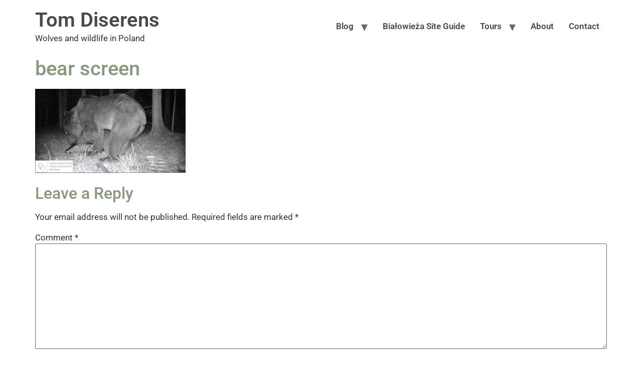

--- FILE ---
content_type: text/html; charset=UTF-8
request_url: https://www.tomdiserens.com/the-first-bear/bear-screen/
body_size: 12635
content:
<!doctype html>
<html lang="en-GB">
<head>
	<meta charset="UTF-8">
	<meta name="viewport" content="width=device-width, initial-scale=1">
	<link rel="profile" href="https://gmpg.org/xfn/11">
	<meta name='robots' content='index, follow, max-image-preview:large, max-snippet:-1, max-video-preview:-1' />
<script>window._wca = window._wca || [];</script>

	<!-- This site is optimized with the Yoast SEO plugin v26.6 - https://yoast.com/wordpress/plugins/seo/ -->
	<title>bear screen &#8211; Tom Diserens</title>
	<link rel="canonical" href="https://www.tomdiserens.com/the-first-bear/bear-screen/" />
	<meta property="og:locale" content="en_GB" />
	<meta property="og:type" content="article" />
	<meta property="og:title" content="bear screen &#8211; Tom Diserens" />
	<meta property="og:url" content="https://www.tomdiserens.com/the-first-bear/bear-screen/" />
	<meta property="og:site_name" content="Tom Diserens" />
	<meta property="article:publisher" content="http://www.facebook.com/tomdiserens" />
	<meta property="og:image" content="https://www.tomdiserens.com/the-first-bear/bear-screen" />
	<meta property="og:image:width" content="1024" />
	<meta property="og:image:height" content="575" />
	<meta property="og:image:type" content="image/png" />
	<meta name="twitter:card" content="summary_large_image" />
	<script type="application/ld+json" class="yoast-schema-graph">{"@context":"https://schema.org","@graph":[{"@type":"WebPage","@id":"https://www.tomdiserens.com/the-first-bear/bear-screen/","url":"https://www.tomdiserens.com/the-first-bear/bear-screen/","name":"bear screen &#8211; Tom Diserens","isPartOf":{"@id":"https://www.tomdiserens.com/#website"},"primaryImageOfPage":{"@id":"https://www.tomdiserens.com/the-first-bear/bear-screen/#primaryimage"},"image":{"@id":"https://www.tomdiserens.com/the-first-bear/bear-screen/#primaryimage"},"thumbnailUrl":"https://i0.wp.com/www.tomdiserens.com/wp-content/uploads/2019/06/bear-screen-e1561312477900.png?fit=2160%2C1213&ssl=1","datePublished":"2019-06-23T17:53:22+00:00","breadcrumb":{"@id":"https://www.tomdiserens.com/the-first-bear/bear-screen/#breadcrumb"},"inLanguage":"en-GB","potentialAction":[{"@type":"ReadAction","target":["https://www.tomdiserens.com/the-first-bear/bear-screen/"]}]},{"@type":"ImageObject","inLanguage":"en-GB","@id":"https://www.tomdiserens.com/the-first-bear/bear-screen/#primaryimage","url":"https://i0.wp.com/www.tomdiserens.com/wp-content/uploads/2019/06/bear-screen-e1561312477900.png?fit=2160%2C1213&ssl=1","contentUrl":"https://i0.wp.com/www.tomdiserens.com/wp-content/uploads/2019/06/bear-screen-e1561312477900.png?fit=2160%2C1213&ssl=1"},{"@type":"BreadcrumbList","@id":"https://www.tomdiserens.com/the-first-bear/bear-screen/#breadcrumb","itemListElement":[{"@type":"ListItem","position":1,"name":"Home","item":"https://www.tomdiserens.com/"},{"@type":"ListItem","position":2,"name":"We recorded a bear in Białowieża Forest!","item":"https://www.tomdiserens.com/the-first-bear/"},{"@type":"ListItem","position":3,"name":"bear screen"}]},{"@type":"WebSite","@id":"https://www.tomdiserens.com/#website","url":"https://www.tomdiserens.com/","name":"Tom Diserens","description":"Wolves and wildlife in Poland","potentialAction":[{"@type":"SearchAction","target":{"@type":"EntryPoint","urlTemplate":"https://www.tomdiserens.com/?s={search_term_string}"},"query-input":{"@type":"PropertyValueSpecification","valueRequired":true,"valueName":"search_term_string"}}],"inLanguage":"en-GB"}]}</script>
	<!-- / Yoast SEO plugin. -->


<link rel='dns-prefetch' href='//stats.wp.com' />
<link rel='dns-prefetch' href='//secure.gravatar.com' />
<link rel='dns-prefetch' href='//v0.wordpress.com' />
<link rel='dns-prefetch' href='//widgets.wp.com' />
<link rel='dns-prefetch' href='//s0.wp.com' />
<link rel='dns-prefetch' href='//0.gravatar.com' />
<link rel='dns-prefetch' href='//1.gravatar.com' />
<link rel='dns-prefetch' href='//2.gravatar.com' />
<link rel='preconnect' href='//i0.wp.com' />
<link rel="alternate" type="application/rss+xml" title="Tom Diserens &raquo; Feed" href="https://www.tomdiserens.com/feed/" />
<link rel="alternate" type="application/rss+xml" title="Tom Diserens &raquo; Comments Feed" href="https://www.tomdiserens.com/comments/feed/" />
<link rel="alternate" type="application/rss+xml" title="Tom Diserens &raquo; bear screen Comments Feed" href="https://www.tomdiserens.com/the-first-bear/bear-screen/feed/" />
<link rel="alternate" title="oEmbed (JSON)" type="application/json+oembed" href="https://www.tomdiserens.com/wp-json/oembed/1.0/embed?url=https%3A%2F%2Fwww.tomdiserens.com%2Fthe-first-bear%2Fbear-screen%2F" />
<link rel="alternate" title="oEmbed (XML)" type="text/xml+oembed" href="https://www.tomdiserens.com/wp-json/oembed/1.0/embed?url=https%3A%2F%2Fwww.tomdiserens.com%2Fthe-first-bear%2Fbear-screen%2F&#038;format=xml" />
<style id='wp-img-auto-sizes-contain-inline-css'>
img:is([sizes=auto i],[sizes^="auto," i]){contain-intrinsic-size:3000px 1500px}
/*# sourceURL=wp-img-auto-sizes-contain-inline-css */
</style>
<link rel='stylesheet' id='sbi_styles-css' href='https://www.tomdiserens.com/wp-content/plugins/instagram-feed/css/sbi-styles.min.css?ver=6.10.0' media='all' />
<style id='wp-emoji-styles-inline-css'>

	img.wp-smiley, img.emoji {
		display: inline !important;
		border: none !important;
		box-shadow: none !important;
		height: 1em !important;
		width: 1em !important;
		margin: 0 0.07em !important;
		vertical-align: -0.1em !important;
		background: none !important;
		padding: 0 !important;
	}
/*# sourceURL=wp-emoji-styles-inline-css */
</style>
<link rel='stylesheet' id='wp-block-library-css' href='https://www.tomdiserens.com/wp-includes/css/dist/block-library/style.min.css?ver=6.9' media='all' />
<link rel='stylesheet' id='mediaelement-css' href='https://www.tomdiserens.com/wp-includes/js/mediaelement/mediaelementplayer-legacy.min.css?ver=4.2.17' media='all' />
<link rel='stylesheet' id='wp-mediaelement-css' href='https://www.tomdiserens.com/wp-includes/js/mediaelement/wp-mediaelement.min.css?ver=6.9' media='all' />
<style id='jetpack-sharing-buttons-style-inline-css'>
.jetpack-sharing-buttons__services-list{display:flex;flex-direction:row;flex-wrap:wrap;gap:0;list-style-type:none;margin:5px;padding:0}.jetpack-sharing-buttons__services-list.has-small-icon-size{font-size:12px}.jetpack-sharing-buttons__services-list.has-normal-icon-size{font-size:16px}.jetpack-sharing-buttons__services-list.has-large-icon-size{font-size:24px}.jetpack-sharing-buttons__services-list.has-huge-icon-size{font-size:36px}@media print{.jetpack-sharing-buttons__services-list{display:none!important}}.editor-styles-wrapper .wp-block-jetpack-sharing-buttons{gap:0;padding-inline-start:0}ul.jetpack-sharing-buttons__services-list.has-background{padding:1.25em 2.375em}
/*# sourceURL=https://www.tomdiserens.com/wp-content/plugins/jetpack/_inc/blocks/sharing-buttons/view.css */
</style>
<style id='global-styles-inline-css'>
:root{--wp--preset--aspect-ratio--square: 1;--wp--preset--aspect-ratio--4-3: 4/3;--wp--preset--aspect-ratio--3-4: 3/4;--wp--preset--aspect-ratio--3-2: 3/2;--wp--preset--aspect-ratio--2-3: 2/3;--wp--preset--aspect-ratio--16-9: 16/9;--wp--preset--aspect-ratio--9-16: 9/16;--wp--preset--color--black: #000000;--wp--preset--color--cyan-bluish-gray: #abb8c3;--wp--preset--color--white: #ffffff;--wp--preset--color--pale-pink: #f78da7;--wp--preset--color--vivid-red: #cf2e2e;--wp--preset--color--luminous-vivid-orange: #ff6900;--wp--preset--color--luminous-vivid-amber: #fcb900;--wp--preset--color--light-green-cyan: #7bdcb5;--wp--preset--color--vivid-green-cyan: #00d084;--wp--preset--color--pale-cyan-blue: #8ed1fc;--wp--preset--color--vivid-cyan-blue: #0693e3;--wp--preset--color--vivid-purple: #9b51e0;--wp--preset--gradient--vivid-cyan-blue-to-vivid-purple: linear-gradient(135deg,rgb(6,147,227) 0%,rgb(155,81,224) 100%);--wp--preset--gradient--light-green-cyan-to-vivid-green-cyan: linear-gradient(135deg,rgb(122,220,180) 0%,rgb(0,208,130) 100%);--wp--preset--gradient--luminous-vivid-amber-to-luminous-vivid-orange: linear-gradient(135deg,rgb(252,185,0) 0%,rgb(255,105,0) 100%);--wp--preset--gradient--luminous-vivid-orange-to-vivid-red: linear-gradient(135deg,rgb(255,105,0) 0%,rgb(207,46,46) 100%);--wp--preset--gradient--very-light-gray-to-cyan-bluish-gray: linear-gradient(135deg,rgb(238,238,238) 0%,rgb(169,184,195) 100%);--wp--preset--gradient--cool-to-warm-spectrum: linear-gradient(135deg,rgb(74,234,220) 0%,rgb(151,120,209) 20%,rgb(207,42,186) 40%,rgb(238,44,130) 60%,rgb(251,105,98) 80%,rgb(254,248,76) 100%);--wp--preset--gradient--blush-light-purple: linear-gradient(135deg,rgb(255,206,236) 0%,rgb(152,150,240) 100%);--wp--preset--gradient--blush-bordeaux: linear-gradient(135deg,rgb(254,205,165) 0%,rgb(254,45,45) 50%,rgb(107,0,62) 100%);--wp--preset--gradient--luminous-dusk: linear-gradient(135deg,rgb(255,203,112) 0%,rgb(199,81,192) 50%,rgb(65,88,208) 100%);--wp--preset--gradient--pale-ocean: linear-gradient(135deg,rgb(255,245,203) 0%,rgb(182,227,212) 50%,rgb(51,167,181) 100%);--wp--preset--gradient--electric-grass: linear-gradient(135deg,rgb(202,248,128) 0%,rgb(113,206,126) 100%);--wp--preset--gradient--midnight: linear-gradient(135deg,rgb(2,3,129) 0%,rgb(40,116,252) 100%);--wp--preset--font-size--small: 13px;--wp--preset--font-size--medium: 20px;--wp--preset--font-size--large: 36px;--wp--preset--font-size--x-large: 42px;--wp--preset--spacing--20: 0.44rem;--wp--preset--spacing--30: 0.67rem;--wp--preset--spacing--40: 1rem;--wp--preset--spacing--50: 1.5rem;--wp--preset--spacing--60: 2.25rem;--wp--preset--spacing--70: 3.38rem;--wp--preset--spacing--80: 5.06rem;--wp--preset--shadow--natural: 6px 6px 9px rgba(0, 0, 0, 0.2);--wp--preset--shadow--deep: 12px 12px 50px rgba(0, 0, 0, 0.4);--wp--preset--shadow--sharp: 6px 6px 0px rgba(0, 0, 0, 0.2);--wp--preset--shadow--outlined: 6px 6px 0px -3px rgb(255, 255, 255), 6px 6px rgb(0, 0, 0);--wp--preset--shadow--crisp: 6px 6px 0px rgb(0, 0, 0);}:root { --wp--style--global--content-size: 800px;--wp--style--global--wide-size: 1200px; }:where(body) { margin: 0; }.wp-site-blocks > .alignleft { float: left; margin-right: 2em; }.wp-site-blocks > .alignright { float: right; margin-left: 2em; }.wp-site-blocks > .aligncenter { justify-content: center; margin-left: auto; margin-right: auto; }:where(.wp-site-blocks) > * { margin-block-start: 24px; margin-block-end: 0; }:where(.wp-site-blocks) > :first-child { margin-block-start: 0; }:where(.wp-site-blocks) > :last-child { margin-block-end: 0; }:root { --wp--style--block-gap: 24px; }:root :where(.is-layout-flow) > :first-child{margin-block-start: 0;}:root :where(.is-layout-flow) > :last-child{margin-block-end: 0;}:root :where(.is-layout-flow) > *{margin-block-start: 24px;margin-block-end: 0;}:root :where(.is-layout-constrained) > :first-child{margin-block-start: 0;}:root :where(.is-layout-constrained) > :last-child{margin-block-end: 0;}:root :where(.is-layout-constrained) > *{margin-block-start: 24px;margin-block-end: 0;}:root :where(.is-layout-flex){gap: 24px;}:root :where(.is-layout-grid){gap: 24px;}.is-layout-flow > .alignleft{float: left;margin-inline-start: 0;margin-inline-end: 2em;}.is-layout-flow > .alignright{float: right;margin-inline-start: 2em;margin-inline-end: 0;}.is-layout-flow > .aligncenter{margin-left: auto !important;margin-right: auto !important;}.is-layout-constrained > .alignleft{float: left;margin-inline-start: 0;margin-inline-end: 2em;}.is-layout-constrained > .alignright{float: right;margin-inline-start: 2em;margin-inline-end: 0;}.is-layout-constrained > .aligncenter{margin-left: auto !important;margin-right: auto !important;}.is-layout-constrained > :where(:not(.alignleft):not(.alignright):not(.alignfull)){max-width: var(--wp--style--global--content-size);margin-left: auto !important;margin-right: auto !important;}.is-layout-constrained > .alignwide{max-width: var(--wp--style--global--wide-size);}body .is-layout-flex{display: flex;}.is-layout-flex{flex-wrap: wrap;align-items: center;}.is-layout-flex > :is(*, div){margin: 0;}body .is-layout-grid{display: grid;}.is-layout-grid > :is(*, div){margin: 0;}body{padding-top: 0px;padding-right: 0px;padding-bottom: 0px;padding-left: 0px;}a:where(:not(.wp-element-button)){text-decoration: underline;}:root :where(.wp-element-button, .wp-block-button__link){background-color: #32373c;border-width: 0;color: #fff;font-family: inherit;font-size: inherit;font-style: inherit;font-weight: inherit;letter-spacing: inherit;line-height: inherit;padding-top: calc(0.667em + 2px);padding-right: calc(1.333em + 2px);padding-bottom: calc(0.667em + 2px);padding-left: calc(1.333em + 2px);text-decoration: none;text-transform: inherit;}.has-black-color{color: var(--wp--preset--color--black) !important;}.has-cyan-bluish-gray-color{color: var(--wp--preset--color--cyan-bluish-gray) !important;}.has-white-color{color: var(--wp--preset--color--white) !important;}.has-pale-pink-color{color: var(--wp--preset--color--pale-pink) !important;}.has-vivid-red-color{color: var(--wp--preset--color--vivid-red) !important;}.has-luminous-vivid-orange-color{color: var(--wp--preset--color--luminous-vivid-orange) !important;}.has-luminous-vivid-amber-color{color: var(--wp--preset--color--luminous-vivid-amber) !important;}.has-light-green-cyan-color{color: var(--wp--preset--color--light-green-cyan) !important;}.has-vivid-green-cyan-color{color: var(--wp--preset--color--vivid-green-cyan) !important;}.has-pale-cyan-blue-color{color: var(--wp--preset--color--pale-cyan-blue) !important;}.has-vivid-cyan-blue-color{color: var(--wp--preset--color--vivid-cyan-blue) !important;}.has-vivid-purple-color{color: var(--wp--preset--color--vivid-purple) !important;}.has-black-background-color{background-color: var(--wp--preset--color--black) !important;}.has-cyan-bluish-gray-background-color{background-color: var(--wp--preset--color--cyan-bluish-gray) !important;}.has-white-background-color{background-color: var(--wp--preset--color--white) !important;}.has-pale-pink-background-color{background-color: var(--wp--preset--color--pale-pink) !important;}.has-vivid-red-background-color{background-color: var(--wp--preset--color--vivid-red) !important;}.has-luminous-vivid-orange-background-color{background-color: var(--wp--preset--color--luminous-vivid-orange) !important;}.has-luminous-vivid-amber-background-color{background-color: var(--wp--preset--color--luminous-vivid-amber) !important;}.has-light-green-cyan-background-color{background-color: var(--wp--preset--color--light-green-cyan) !important;}.has-vivid-green-cyan-background-color{background-color: var(--wp--preset--color--vivid-green-cyan) !important;}.has-pale-cyan-blue-background-color{background-color: var(--wp--preset--color--pale-cyan-blue) !important;}.has-vivid-cyan-blue-background-color{background-color: var(--wp--preset--color--vivid-cyan-blue) !important;}.has-vivid-purple-background-color{background-color: var(--wp--preset--color--vivid-purple) !important;}.has-black-border-color{border-color: var(--wp--preset--color--black) !important;}.has-cyan-bluish-gray-border-color{border-color: var(--wp--preset--color--cyan-bluish-gray) !important;}.has-white-border-color{border-color: var(--wp--preset--color--white) !important;}.has-pale-pink-border-color{border-color: var(--wp--preset--color--pale-pink) !important;}.has-vivid-red-border-color{border-color: var(--wp--preset--color--vivid-red) !important;}.has-luminous-vivid-orange-border-color{border-color: var(--wp--preset--color--luminous-vivid-orange) !important;}.has-luminous-vivid-amber-border-color{border-color: var(--wp--preset--color--luminous-vivid-amber) !important;}.has-light-green-cyan-border-color{border-color: var(--wp--preset--color--light-green-cyan) !important;}.has-vivid-green-cyan-border-color{border-color: var(--wp--preset--color--vivid-green-cyan) !important;}.has-pale-cyan-blue-border-color{border-color: var(--wp--preset--color--pale-cyan-blue) !important;}.has-vivid-cyan-blue-border-color{border-color: var(--wp--preset--color--vivid-cyan-blue) !important;}.has-vivid-purple-border-color{border-color: var(--wp--preset--color--vivid-purple) !important;}.has-vivid-cyan-blue-to-vivid-purple-gradient-background{background: var(--wp--preset--gradient--vivid-cyan-blue-to-vivid-purple) !important;}.has-light-green-cyan-to-vivid-green-cyan-gradient-background{background: var(--wp--preset--gradient--light-green-cyan-to-vivid-green-cyan) !important;}.has-luminous-vivid-amber-to-luminous-vivid-orange-gradient-background{background: var(--wp--preset--gradient--luminous-vivid-amber-to-luminous-vivid-orange) !important;}.has-luminous-vivid-orange-to-vivid-red-gradient-background{background: var(--wp--preset--gradient--luminous-vivid-orange-to-vivid-red) !important;}.has-very-light-gray-to-cyan-bluish-gray-gradient-background{background: var(--wp--preset--gradient--very-light-gray-to-cyan-bluish-gray) !important;}.has-cool-to-warm-spectrum-gradient-background{background: var(--wp--preset--gradient--cool-to-warm-spectrum) !important;}.has-blush-light-purple-gradient-background{background: var(--wp--preset--gradient--blush-light-purple) !important;}.has-blush-bordeaux-gradient-background{background: var(--wp--preset--gradient--blush-bordeaux) !important;}.has-luminous-dusk-gradient-background{background: var(--wp--preset--gradient--luminous-dusk) !important;}.has-pale-ocean-gradient-background{background: var(--wp--preset--gradient--pale-ocean) !important;}.has-electric-grass-gradient-background{background: var(--wp--preset--gradient--electric-grass) !important;}.has-midnight-gradient-background{background: var(--wp--preset--gradient--midnight) !important;}.has-small-font-size{font-size: var(--wp--preset--font-size--small) !important;}.has-medium-font-size{font-size: var(--wp--preset--font-size--medium) !important;}.has-large-font-size{font-size: var(--wp--preset--font-size--large) !important;}.has-x-large-font-size{font-size: var(--wp--preset--font-size--x-large) !important;}
:root :where(.wp-block-pullquote){font-size: 1.5em;line-height: 1.6;}
/*# sourceURL=global-styles-inline-css */
</style>
<link rel='stylesheet' id='contact-form-7-css' href='https://www.tomdiserens.com/wp-content/plugins/contact-form-7/includes/css/styles.css?ver=6.1.4' media='all' />
<link rel='stylesheet' id='dashicons-css' href='https://www.tomdiserens.com/wp-includes/css/dashicons.min.css?ver=6.9' media='all' />
<link rel='stylesheet' id='woocommerce-layout-css' href='https://www.tomdiserens.com/wp-content/plugins/woocommerce/assets/css/woocommerce-layout.css?ver=10.4.3' media='all' />
<style id='woocommerce-layout-inline-css'>

	.infinite-scroll .woocommerce-pagination {
		display: none;
	}
/*# sourceURL=woocommerce-layout-inline-css */
</style>
<link rel='stylesheet' id='woocommerce-smallscreen-css' href='https://www.tomdiserens.com/wp-content/plugins/woocommerce/assets/css/woocommerce-smallscreen.css?ver=10.4.3' media='only screen and (max-width: 768px)' />
<link rel='stylesheet' id='woocommerce-general-css' href='https://www.tomdiserens.com/wp-content/plugins/woocommerce/assets/css/woocommerce.css?ver=10.4.3' media='all' />
<style id='woocommerce-inline-inline-css'>
.woocommerce form .form-row .required { visibility: visible; }
/*# sourceURL=woocommerce-inline-inline-css */
</style>
<link rel='stylesheet' id='hello-elementor-css' href='https://www.tomdiserens.com/wp-content/themes/hello-elementor/style.min.css?ver=3.3.0' media='all' />
<link rel='stylesheet' id='hello-elementor-theme-style-css' href='https://www.tomdiserens.com/wp-content/themes/hello-elementor/theme.min.css?ver=3.3.0' media='all' />
<link rel='stylesheet' id='hello-elementor-header-footer-css' href='https://www.tomdiserens.com/wp-content/themes/hello-elementor/header-footer.min.css?ver=3.3.0' media='all' />
<link rel='stylesheet' id='elementor-frontend-css' href='https://www.tomdiserens.com/wp-content/plugins/elementor/assets/css/frontend.min.css?ver=3.34.0' media='all' />
<link rel='stylesheet' id='elementor-post-1816-css' href='https://www.tomdiserens.com/wp-content/uploads/elementor/css/post-1816.css?ver=1767178525' media='all' />
<link rel='stylesheet' id='jetpack_likes-css' href='https://www.tomdiserens.com/wp-content/plugins/jetpack/modules/likes/style.css?ver=15.3.1' media='all' />
<link rel='stylesheet' id='payu-gateway-css' href='https://www.tomdiserens.com/wp-content/plugins/woo-payu-payment-gateway/assets/css/payu-gateway.css?ver=2.7.2' media='all' />
<link rel='stylesheet' id='tablepress-default-css' href='https://www.tomdiserens.com/wp-content/tablepress-combined.min.css?ver=4' media='all' />
<link rel='stylesheet' id='elementor-gf-local-roboto-css' href='https://www.tomdiserens.com/wp-content/uploads/elementor/google-fonts/css/roboto.css?ver=1742251489' media='all' />
<link rel='stylesheet' id='elementor-gf-local-robotoslab-css' href='https://www.tomdiserens.com/wp-content/uploads/elementor/google-fonts/css/robotoslab.css?ver=1742251491' media='all' />
<script src="https://www.tomdiserens.com/wp-includes/js/jquery/jquery.min.js?ver=3.7.1" id="jquery-core-js"></script>
<script src="https://www.tomdiserens.com/wp-includes/js/jquery/jquery-migrate.min.js?ver=3.4.1" id="jquery-migrate-js"></script>
<script src="https://www.tomdiserens.com/wp-content/plugins/woocommerce/assets/js/jquery-blockui/jquery.blockUI.min.js?ver=2.7.0-wc.10.4.3" id="wc-jquery-blockui-js" defer data-wp-strategy="defer"></script>
<script src="https://www.tomdiserens.com/wp-content/plugins/woocommerce/assets/js/js-cookie/js.cookie.min.js?ver=2.1.4-wc.10.4.3" id="wc-js-cookie-js" defer data-wp-strategy="defer"></script>
<script id="woocommerce-js-extra">
var woocommerce_params = {"ajax_url":"/wp-admin/admin-ajax.php","wc_ajax_url":"/?wc-ajax=%%endpoint%%","i18n_password_show":"Show password","i18n_password_hide":"Hide password"};
//# sourceURL=woocommerce-js-extra
</script>
<script src="https://www.tomdiserens.com/wp-content/plugins/woocommerce/assets/js/frontend/woocommerce.min.js?ver=10.4.3" id="woocommerce-js" defer data-wp-strategy="defer"></script>
<script src="https://stats.wp.com/s-202501.js" id="woocommerce-analytics-js" defer data-wp-strategy="defer"></script>
<link rel="https://api.w.org/" href="https://www.tomdiserens.com/wp-json/" /><link rel="alternate" title="JSON" type="application/json" href="https://www.tomdiserens.com/wp-json/wp/v2/media/986" /><link rel="EditURI" type="application/rsd+xml" title="RSD" href="https://www.tomdiserens.com/xmlrpc.php?rsd" />
<link rel='shortlink' href='https://wp.me/a99EN0-fU' />
	<style>img#wpstats{display:none}</style>
			<noscript><style>.woocommerce-product-gallery{ opacity: 1 !important; }</style></noscript>
	<meta name="generator" content="Elementor 3.34.0; features: additional_custom_breakpoints; settings: css_print_method-external, google_font-enabled, font_display-swap">
			<style>
				.e-con.e-parent:nth-of-type(n+4):not(.e-lazyloaded):not(.e-no-lazyload),
				.e-con.e-parent:nth-of-type(n+4):not(.e-lazyloaded):not(.e-no-lazyload) * {
					background-image: none !important;
				}
				@media screen and (max-height: 1024px) {
					.e-con.e-parent:nth-of-type(n+3):not(.e-lazyloaded):not(.e-no-lazyload),
					.e-con.e-parent:nth-of-type(n+3):not(.e-lazyloaded):not(.e-no-lazyload) * {
						background-image: none !important;
					}
				}
				@media screen and (max-height: 640px) {
					.e-con.e-parent:nth-of-type(n+2):not(.e-lazyloaded):not(.e-no-lazyload),
					.e-con.e-parent:nth-of-type(n+2):not(.e-lazyloaded):not(.e-no-lazyload) * {
						background-image: none !important;
					}
				}
			</style>
			<meta name="generator" content="Powered by Slider Revolution 6.6.12 - responsive, Mobile-Friendly Slider Plugin for WordPress with comfortable drag and drop interface." />
<link rel="icon" href="https://i0.wp.com/www.tomdiserens.com/wp-content/uploads/2017/09/cropped-4-badgelogo-nowording-500px.png?fit=32%2C32&#038;ssl=1" sizes="32x32" />
<link rel="icon" href="https://i0.wp.com/www.tomdiserens.com/wp-content/uploads/2017/09/cropped-4-badgelogo-nowording-500px.png?fit=192%2C192&#038;ssl=1" sizes="192x192" />
<link rel="apple-touch-icon" href="https://i0.wp.com/www.tomdiserens.com/wp-content/uploads/2017/09/cropped-4-badgelogo-nowording-500px.png?fit=180%2C180&#038;ssl=1" />
<meta name="msapplication-TileImage" content="https://i0.wp.com/www.tomdiserens.com/wp-content/uploads/2017/09/cropped-4-badgelogo-nowording-500px.png?fit=270%2C270&#038;ssl=1" />
<script>function setREVStartSize(e){
			//window.requestAnimationFrame(function() {
				window.RSIW = window.RSIW===undefined ? window.innerWidth : window.RSIW;
				window.RSIH = window.RSIH===undefined ? window.innerHeight : window.RSIH;
				try {
					var pw = document.getElementById(e.c).parentNode.offsetWidth,
						newh;
					pw = pw===0 || isNaN(pw) || (e.l=="fullwidth" || e.layout=="fullwidth") ? window.RSIW : pw;
					e.tabw = e.tabw===undefined ? 0 : parseInt(e.tabw);
					e.thumbw = e.thumbw===undefined ? 0 : parseInt(e.thumbw);
					e.tabh = e.tabh===undefined ? 0 : parseInt(e.tabh);
					e.thumbh = e.thumbh===undefined ? 0 : parseInt(e.thumbh);
					e.tabhide = e.tabhide===undefined ? 0 : parseInt(e.tabhide);
					e.thumbhide = e.thumbhide===undefined ? 0 : parseInt(e.thumbhide);
					e.mh = e.mh===undefined || e.mh=="" || e.mh==="auto" ? 0 : parseInt(e.mh,0);
					if(e.layout==="fullscreen" || e.l==="fullscreen")
						newh = Math.max(e.mh,window.RSIH);
					else{
						e.gw = Array.isArray(e.gw) ? e.gw : [e.gw];
						for (var i in e.rl) if (e.gw[i]===undefined || e.gw[i]===0) e.gw[i] = e.gw[i-1];
						e.gh = e.el===undefined || e.el==="" || (Array.isArray(e.el) && e.el.length==0)? e.gh : e.el;
						e.gh = Array.isArray(e.gh) ? e.gh : [e.gh];
						for (var i in e.rl) if (e.gh[i]===undefined || e.gh[i]===0) e.gh[i] = e.gh[i-1];
											
						var nl = new Array(e.rl.length),
							ix = 0,
							sl;
						e.tabw = e.tabhide>=pw ? 0 : e.tabw;
						e.thumbw = e.thumbhide>=pw ? 0 : e.thumbw;
						e.tabh = e.tabhide>=pw ? 0 : e.tabh;
						e.thumbh = e.thumbhide>=pw ? 0 : e.thumbh;
						for (var i in e.rl) nl[i] = e.rl[i]<window.RSIW ? 0 : e.rl[i];
						sl = nl[0];
						for (var i in nl) if (sl>nl[i] && nl[i]>0) { sl = nl[i]; ix=i;}
						var m = pw>(e.gw[ix]+e.tabw+e.thumbw) ? 1 : (pw-(e.tabw+e.thumbw)) / (e.gw[ix]);
						newh =  (e.gh[ix] * m) + (e.tabh + e.thumbh);
					}
					var el = document.getElementById(e.c);
					if (el!==null && el) el.style.height = newh+"px";
					el = document.getElementById(e.c+"_wrapper");
					if (el!==null && el) {
						el.style.height = newh+"px";
						el.style.display = "block";
					}
				} catch(e){
					console.log("Failure at Presize of Slider:" + e)
				}
			//});
		  };</script>
</head>
<body class="attachment wp-singular attachment-template-default single single-attachment postid-986 attachmentid-986 attachment-png wp-embed-responsive wp-theme-hello-elementor theme-hello-elementor woocommerce-no-js theme-default elementor-default elementor-kit-1816">


<a class="skip-link screen-reader-text" href="#content">Skip to content</a>

<header id="site-header" class="site-header dynamic-header menu-dropdown-tablet">
	<div class="header-inner">
		<div class="site-branding show-title">
							<div class="site-title show">
					<a href="https://www.tomdiserens.com/" title="Home" rel="home">
						Tom Diserens					</a>
				</div>
							<p class="site-description show">
					Wolves and wildlife in Poland				</p>
					</div>

					<nav class="site-navigation show" aria-label="Main menu">
				<ul id="menu-main-menu" class="menu"><li id="menu-item-8" class="menu-item menu-item-type-custom menu-item-object-custom menu-item-has-children menu-item-8"><a href="https://www.tomdiserens.com/category/all-posts/">Blog</a>
<ul class="sub-menu">
	<li id="menu-item-91" class="menu-item menu-item-type-taxonomy menu-item-object-category menu-item-has-children menu-item-91"><a href="https://www.tomdiserens.com/category/wolves/">The Wolf</a>
	<ul class="sub-menu">
		<li id="menu-item-248" class="menu-item menu-item-type-post_type menu-item-object-post menu-item-248"><a href="https://www.tomdiserens.com/introduction/">An introduction to wolves</a></li>
		<li id="menu-item-252" class="menu-item menu-item-type-post_type menu-item-object-post menu-item-252"><a href="https://www.tomdiserens.com/wolf-history/">A history of wolves</a></li>
		<li id="menu-item-405" class="menu-item menu-item-type-post_type menu-item-object-post menu-item-405"><a href="https://www.tomdiserens.com/the-wolf-natura-2000/">How Natura 2000 protects wolves</a></li>
		<li id="menu-item-703" class="menu-item menu-item-type-post_type menu-item-object-post menu-item-703"><a href="https://www.tomdiserens.com/our-research/">Our research</a></li>
		<li id="menu-item-817" class="menu-item menu-item-type-post_type menu-item-object-post menu-item-817"><a href="https://www.tomdiserens.com/wolf-society/">The private life of wolves</a></li>
		<li id="menu-item-1051" class="menu-item menu-item-type-post_type menu-item-object-post menu-item-1051"><a href="https://www.tomdiserens.com/wolves-in-bialowieza-forest/">Wolves in Białowieża Forest</a></li>
	</ul>
</li>
	<li id="menu-item-31361" class="menu-item menu-item-type-taxonomy menu-item-object-category menu-item-has-children menu-item-31361"><a href="https://www.tomdiserens.com/category/animals/">Animals in Poland</a>
	<ul class="sub-menu">
		<li id="menu-item-625" class="menu-item menu-item-type-post_type menu-item-object-page menu-item-625"><a href="https://www.tomdiserens.com/bison-in-poland/">Bison</a></li>
		<li id="menu-item-245" class="menu-item menu-item-type-post_type menu-item-object-post menu-item-245"><a href="https://www.tomdiserens.com/bears-in-poland/">Bears</a></li>
		<li id="menu-item-243" class="menu-item menu-item-type-post_type menu-item-object-post menu-item-243"><a href="https://www.tomdiserens.com/wolves-in-poland/">Wolves</a></li>
		<li id="menu-item-244" class="menu-item menu-item-type-post_type menu-item-object-post menu-item-244"><a href="https://www.tomdiserens.com/lynx-in-poland/">Lynx</a></li>
	</ul>
</li>
	<li id="menu-item-31362" class="menu-item menu-item-type-taxonomy menu-item-object-category menu-item-has-children menu-item-31362"><a href="https://www.tomdiserens.com/category/stories/">Stories from Białowieża</a>
	<ul class="sub-menu">
		<li id="menu-item-1667" class="menu-item menu-item-type-post_type menu-item-object-post menu-item-1667"><a href="https://www.tomdiserens.com/jodlowka-manor/">The Jodłówka Manor</a></li>
		<li id="menu-item-1234" class="menu-item menu-item-type-post_type menu-item-object-post menu-item-1234"><a href="https://www.tomdiserens.com/story-logging-conflict/">The 2017 logging conflict</a></li>
		<li id="menu-item-1235" class="menu-item menu-item-type-post_type menu-item-object-post menu-item-1235"><a href="https://www.tomdiserens.com/bialowieza-forest-facts/">Why the forest is so precious</a></li>
		<li id="menu-item-1232" class="menu-item menu-item-type-post_type menu-item-object-post menu-item-1232"><a href="https://www.tomdiserens.com/10-reasons-bialowieza-forest/">Ten reasons to visit the forest</a></li>
		<li id="menu-item-1233" class="menu-item menu-item-type-post_type menu-item-object-post menu-item-1233"><a href="https://www.tomdiserens.com/story-of-the-bison/">The bison in Białowieża Forest</a></li>
		<li id="menu-item-31363" class="menu-item menu-item-type-post_type menu-item-object-post menu-item-31363"><a href="https://www.tomdiserens.com/nfp-bear-post/">The bear in Białowieża Forest</a></li>
	</ul>
</li>
</ul>
</li>
<li id="menu-item-1237" class="menu-item menu-item-type-post_type menu-item-object-page menu-item-1237"><a href="https://www.tomdiserens.com/bialowieza-forest-tourist-guide/">Białowieża Site Guide</a></li>
<li id="menu-item-31582" class="menu-item menu-item-type-post_type menu-item-object-page menu-item-has-children menu-item-31582"><a href="https://www.tomdiserens.com/tours/">Tours</a>
<ul class="sub-menu">
	<li id="menu-item-32618" class="menu-item menu-item-type-post_type menu-item-object-page menu-item-32618"><a href="https://www.tomdiserens.com/old-growth-tour/">5 days in Białowieża Forest</a></li>
</ul>
</li>
<li id="menu-item-9" class="menu-item menu-item-type-custom menu-item-object-custom menu-item-9"><a href="/about/">About</a></li>
<li id="menu-item-31512" class="menu-item menu-item-type-post_type menu-item-object-page menu-item-31512"><a href="https://www.tomdiserens.com/contact/">Contact</a></li>
</ul>			</nav>
							<div class="site-navigation-toggle-holder show">
				<button type="button" class="site-navigation-toggle" aria-label="Menu">
					<span class="site-navigation-toggle-icon" aria-hidden="true"></span>
				</button>
			</div>
			<nav class="site-navigation-dropdown show" aria-label="Mobile menu" aria-hidden="true" inert>
				<ul id="menu-main-menu-1" class="menu"><li class="menu-item menu-item-type-custom menu-item-object-custom menu-item-has-children menu-item-8"><a href="https://www.tomdiserens.com/category/all-posts/">Blog</a>
<ul class="sub-menu">
	<li class="menu-item menu-item-type-taxonomy menu-item-object-category menu-item-has-children menu-item-91"><a href="https://www.tomdiserens.com/category/wolves/">The Wolf</a>
	<ul class="sub-menu">
		<li class="menu-item menu-item-type-post_type menu-item-object-post menu-item-248"><a href="https://www.tomdiserens.com/introduction/">An introduction to wolves</a></li>
		<li class="menu-item menu-item-type-post_type menu-item-object-post menu-item-252"><a href="https://www.tomdiserens.com/wolf-history/">A history of wolves</a></li>
		<li class="menu-item menu-item-type-post_type menu-item-object-post menu-item-405"><a href="https://www.tomdiserens.com/the-wolf-natura-2000/">How Natura 2000 protects wolves</a></li>
		<li class="menu-item menu-item-type-post_type menu-item-object-post menu-item-703"><a href="https://www.tomdiserens.com/our-research/">Our research</a></li>
		<li class="menu-item menu-item-type-post_type menu-item-object-post menu-item-817"><a href="https://www.tomdiserens.com/wolf-society/">The private life of wolves</a></li>
		<li class="menu-item menu-item-type-post_type menu-item-object-post menu-item-1051"><a href="https://www.tomdiserens.com/wolves-in-bialowieza-forest/">Wolves in Białowieża Forest</a></li>
	</ul>
</li>
	<li class="menu-item menu-item-type-taxonomy menu-item-object-category menu-item-has-children menu-item-31361"><a href="https://www.tomdiserens.com/category/animals/">Animals in Poland</a>
	<ul class="sub-menu">
		<li class="menu-item menu-item-type-post_type menu-item-object-page menu-item-625"><a href="https://www.tomdiserens.com/bison-in-poland/">Bison</a></li>
		<li class="menu-item menu-item-type-post_type menu-item-object-post menu-item-245"><a href="https://www.tomdiserens.com/bears-in-poland/">Bears</a></li>
		<li class="menu-item menu-item-type-post_type menu-item-object-post menu-item-243"><a href="https://www.tomdiserens.com/wolves-in-poland/">Wolves</a></li>
		<li class="menu-item menu-item-type-post_type menu-item-object-post menu-item-244"><a href="https://www.tomdiserens.com/lynx-in-poland/">Lynx</a></li>
	</ul>
</li>
	<li class="menu-item menu-item-type-taxonomy menu-item-object-category menu-item-has-children menu-item-31362"><a href="https://www.tomdiserens.com/category/stories/">Stories from Białowieża</a>
	<ul class="sub-menu">
		<li class="menu-item menu-item-type-post_type menu-item-object-post menu-item-1667"><a href="https://www.tomdiserens.com/jodlowka-manor/">The Jodłówka Manor</a></li>
		<li class="menu-item menu-item-type-post_type menu-item-object-post menu-item-1234"><a href="https://www.tomdiserens.com/story-logging-conflict/">The 2017 logging conflict</a></li>
		<li class="menu-item menu-item-type-post_type menu-item-object-post menu-item-1235"><a href="https://www.tomdiserens.com/bialowieza-forest-facts/">Why the forest is so precious</a></li>
		<li class="menu-item menu-item-type-post_type menu-item-object-post menu-item-1232"><a href="https://www.tomdiserens.com/10-reasons-bialowieza-forest/">Ten reasons to visit the forest</a></li>
		<li class="menu-item menu-item-type-post_type menu-item-object-post menu-item-1233"><a href="https://www.tomdiserens.com/story-of-the-bison/">The bison in Białowieża Forest</a></li>
		<li class="menu-item menu-item-type-post_type menu-item-object-post menu-item-31363"><a href="https://www.tomdiserens.com/nfp-bear-post/">The bear in Białowieża Forest</a></li>
	</ul>
</li>
</ul>
</li>
<li class="menu-item menu-item-type-post_type menu-item-object-page menu-item-1237"><a href="https://www.tomdiserens.com/bialowieza-forest-tourist-guide/">Białowieża Site Guide</a></li>
<li class="menu-item menu-item-type-post_type menu-item-object-page menu-item-has-children menu-item-31582"><a href="https://www.tomdiserens.com/tours/">Tours</a>
<ul class="sub-menu">
	<li class="menu-item menu-item-type-post_type menu-item-object-page menu-item-32618"><a href="https://www.tomdiserens.com/old-growth-tour/">5 days in Białowieża Forest</a></li>
</ul>
</li>
<li class="menu-item menu-item-type-custom menu-item-object-custom menu-item-9"><a href="/about/">About</a></li>
<li class="menu-item menu-item-type-post_type menu-item-object-page menu-item-31512"><a href="https://www.tomdiserens.com/contact/">Contact</a></li>
</ul>			</nav>
			</div>
</header>

<main id="content" class="site-main post-986 attachment type-attachment status-inherit hentry">

			<div class="page-header">
			<h1 class="entry-title">bear screen</h1>		</div>
	
	<div class="page-content">
		<p class="attachment"><a href="https://i0.wp.com/www.tomdiserens.com/wp-content/uploads/2019/06/bear-screen-e1561312477900.png?ssl=1"><img fetchpriority="high" decoding="async" width="300" height="168" src="https://i0.wp.com/www.tomdiserens.com/wp-content/uploads/2019/06/bear-screen-e1561312477900.png?fit=300%2C168&amp;ssl=1" class="attachment-medium size-medium" alt="" srcset="https://i0.wp.com/www.tomdiserens.com/wp-content/uploads/2019/06/bear-screen-e1561312477900.png?w=2160&amp;ssl=1 2160w, https://i0.wp.com/www.tomdiserens.com/wp-content/uploads/2019/06/bear-screen-e1561312477900.png?resize=600%2C337&amp;ssl=1 600w, https://i0.wp.com/www.tomdiserens.com/wp-content/uploads/2019/06/bear-screen-e1561312477900.png?resize=300%2C168&amp;ssl=1 300w, https://i0.wp.com/www.tomdiserens.com/wp-content/uploads/2019/06/bear-screen-e1561312477900.png?resize=1024%2C576&amp;ssl=1 1024w, https://i0.wp.com/www.tomdiserens.com/wp-content/uploads/2019/06/bear-screen-e1561312477900.png?resize=768%2C431&amp;ssl=1 768w, https://i0.wp.com/www.tomdiserens.com/wp-content/uploads/2019/06/bear-screen-e1561312477900.png?resize=1536%2C863&amp;ssl=1 1536w, https://i0.wp.com/www.tomdiserens.com/wp-content/uploads/2019/06/bear-screen-e1561312477900.png?resize=2048%2C1150&amp;ssl=1 2048w, https://i0.wp.com/www.tomdiserens.com/wp-content/uploads/2019/06/bear-screen-e1561312477900.png?resize=1260%2C709&amp;ssl=1 1260w, https://i0.wp.com/www.tomdiserens.com/wp-content/uploads/2019/06/bear-screen-e1561312477900.png?resize=800%2C450&amp;ssl=1 800w, https://i0.wp.com/www.tomdiserens.com/wp-content/uploads/2019/06/bear-screen-e1561312477900.png?resize=1229%2C690&amp;ssl=1 1229w, https://i0.wp.com/www.tomdiserens.com/wp-content/uploads/2019/06/bear-screen-e1561312477900.png?w=1600&amp;ssl=1 1600w" sizes="(max-width: 300px) 100vw, 300px" data-attachment-id="986" data-permalink="https://www.tomdiserens.com/the-first-bear/bear-screen/" data-orig-file="https://i0.wp.com/www.tomdiserens.com/wp-content/uploads/2019/06/bear-screen-e1561312477900.png?fit=2160%2C1213&amp;ssl=1" data-orig-size="2160,1213" data-comments-opened="1" data-image-meta="{&quot;aperture&quot;:&quot;0&quot;,&quot;credit&quot;:&quot;&quot;,&quot;camera&quot;:&quot;&quot;,&quot;caption&quot;:&quot;&quot;,&quot;created_timestamp&quot;:&quot;0&quot;,&quot;copyright&quot;:&quot;&quot;,&quot;focal_length&quot;:&quot;0&quot;,&quot;iso&quot;:&quot;0&quot;,&quot;shutter_speed&quot;:&quot;0&quot;,&quot;title&quot;:&quot;&quot;,&quot;orientation&quot;:&quot;0&quot;}" data-image-title="bear screen" data-image-description="" data-image-caption="" data-medium-file="https://i0.wp.com/www.tomdiserens.com/wp-content/uploads/2019/06/bear-screen-e1561312477900.png?fit=300%2C168&amp;ssl=1" data-large-file="https://i0.wp.com/www.tomdiserens.com/wp-content/uploads/2019/06/bear-screen-e1561312477900.png?fit=800%2C449&amp;ssl=1" /></a></p>

		
			</div>

	<section id="comments" class="comments-area">

	
		<div id="respond" class="comment-respond">
		<h2 id="reply-title" class="comment-reply-title">Leave a Reply <small><a rel="nofollow" id="cancel-comment-reply-link" href="/the-first-bear/bear-screen/#respond" style="display:none;">Cancel reply</a></small></h2><form action="https://www.tomdiserens.com/wp-comments-post.php" method="post" id="commentform" class="comment-form"><p class="comment-notes"><span id="email-notes">Your email address will not be published.</span> <span class="required-field-message">Required fields are marked <span class="required">*</span></span></p><p class="comment-form-comment"><label for="comment">Comment <span class="required">*</span></label> <textarea id="comment" name="comment" cols="45" rows="8" maxlength="65525" required></textarea></p><p class="comment-form-author"><label for="author">Name <span class="required">*</span></label> <input id="author" name="author" type="text" value="" size="30" maxlength="245" autocomplete="name" required /></p>
<p class="comment-form-email"><label for="email">Email <span class="required">*</span></label> <input id="email" name="email" type="email" value="" size="30" maxlength="100" aria-describedby="email-notes" autocomplete="email" required /></p>
<p class="comment-form-url"><label for="url">Website</label> <input id="url" name="url" type="url" value="" size="30" maxlength="200" autocomplete="url" /></p>
<p class="form-submit"><input name="submit" type="submit" id="submit" class="submit" value="Post Comment" /> <input type='hidden' name='comment_post_ID' value='986' id='comment_post_ID' />
<input type='hidden' name='comment_parent' id='comment_parent' value='0' />
</p><p style="display: none;"><input type="hidden" id="akismet_comment_nonce" name="akismet_comment_nonce" value="7d982d8ad0" /></p><p style="display: none !important;" class="akismet-fields-container" data-prefix="ak_"><label>&#916;<textarea name="ak_hp_textarea" cols="45" rows="8" maxlength="100"></textarea></label><input type="hidden" id="ak_js_1" name="ak_js" value="201"/><script>document.getElementById( "ak_js_1" ).setAttribute( "value", ( new Date() ).getTime() );</script></p></form>	</div><!-- #respond -->
	
</section>

</main>

	<footer id="site-footer" class="site-footer dynamic-footer footer-has-copyright">
	<div class="footer-inner">
		<div class="site-branding show-logo">
							<p class="site-description show">
					Wolves and wildlife in Poland				</p>
					</div>

					<nav class="site-navigation show" aria-label="Footer menu">
				<ul id="menu-quick-links" class="menu"><li id="menu-item-30525" class="menu-item menu-item-type-custom menu-item-object-custom menu-item-30525"><a href="/about/">About Us</a></li>
<li id="menu-item-30524" class="menu-item menu-item-type-custom menu-item-object-custom menu-item-30524"><a href="/contact/">Contact Us</a></li>
<li id="menu-item-31607" class="menu-item menu-item-type-post_type menu-item-object-page menu-item-31607"><a href="https://www.tomdiserens.com/tour-terms-and-conditions/">Tour terms and conditions</a></li>
<li id="menu-item-32565" class="menu-item menu-item-type-post_type menu-item-object-page menu-item-32565"><a href="https://www.tomdiserens.com/privacy-cookies-policy/">Privacy &amp; Cookies Policy</a></li>
</ul>			</nav>
		
					<div class="copyright show">
				<p>All rights reserved</p>
			</div>
			</div>
</footer>


		<script>
			window.RS_MODULES = window.RS_MODULES || {};
			window.RS_MODULES.modules = window.RS_MODULES.modules || {};
			window.RS_MODULES.waiting = window.RS_MODULES.waiting || [];
			window.RS_MODULES.defered = true;
			window.RS_MODULES.moduleWaiting = window.RS_MODULES.moduleWaiting || {};
			window.RS_MODULES.type = 'compiled';
		</script>
		<script type="speculationrules">
{"prefetch":[{"source":"document","where":{"and":[{"href_matches":"/*"},{"not":{"href_matches":["/wp-*.php","/wp-admin/*","/wp-content/uploads/*","/wp-content/*","/wp-content/plugins/*","/wp-content/themes/hello-elementor/*","/*\\?(.+)"]}},{"not":{"selector_matches":"a[rel~=\"nofollow\"]"}},{"not":{"selector_matches":".no-prefetch, .no-prefetch a"}}]},"eagerness":"conservative"}]}
</script>
<!-- Instagram Feed JS -->
<script type="text/javascript">
var sbiajaxurl = "https://www.tomdiserens.com/wp-admin/admin-ajax.php";
</script>
			<script>
				const lazyloadRunObserver = () => {
					const lazyloadBackgrounds = document.querySelectorAll( `.e-con.e-parent:not(.e-lazyloaded)` );
					const lazyloadBackgroundObserver = new IntersectionObserver( ( entries ) => {
						entries.forEach( ( entry ) => {
							if ( entry.isIntersecting ) {
								let lazyloadBackground = entry.target;
								if( lazyloadBackground ) {
									lazyloadBackground.classList.add( 'e-lazyloaded' );
								}
								lazyloadBackgroundObserver.unobserve( entry.target );
							}
						});
					}, { rootMargin: '200px 0px 200px 0px' } );
					lazyloadBackgrounds.forEach( ( lazyloadBackground ) => {
						lazyloadBackgroundObserver.observe( lazyloadBackground );
					} );
				};
				const events = [
					'DOMContentLoaded',
					'elementor/lazyload/observe',
				];
				events.forEach( ( event ) => {
					document.addEventListener( event, lazyloadRunObserver );
				} );
			</script>
				<script>
		(function () {
			var c = document.body.className;
			c = c.replace(/woocommerce-no-js/, 'woocommerce-js');
			document.body.className = c;
		})();
	</script>
	<link rel='stylesheet' id='wc-blocks-style-css' href='https://www.tomdiserens.com/wp-content/plugins/woocommerce/assets/client/blocks/wc-blocks.css?ver=wc-10.4.3' media='all' />
<link rel='stylesheet' id='rs-plugin-settings-css' href='https://www.tomdiserens.com/wp-content/plugins/revslider/public/assets/css/rs6.css?ver=6.6.12' media='all' />
<style id='rs-plugin-settings-inline-css'>
#rs-demo-id {}
/*# sourceURL=rs-plugin-settings-inline-css */
</style>
<script src="https://www.tomdiserens.com/wp-includes/js/dist/hooks.min.js?ver=dd5603f07f9220ed27f1" id="wp-hooks-js"></script>
<script src="https://www.tomdiserens.com/wp-includes/js/dist/i18n.min.js?ver=c26c3dc7bed366793375" id="wp-i18n-js"></script>
<script id="wp-i18n-js-after">
wp.i18n.setLocaleData( { 'text direction\u0004ltr': [ 'ltr' ] } );
//# sourceURL=wp-i18n-js-after
</script>
<script src="https://www.tomdiserens.com/wp-content/plugins/contact-form-7/includes/swv/js/index.js?ver=6.1.4" id="swv-js"></script>
<script id="contact-form-7-js-before">
var wpcf7 = {
    "api": {
        "root": "https:\/\/www.tomdiserens.com\/wp-json\/",
        "namespace": "contact-form-7\/v1"
    },
    "cached": 1
};
//# sourceURL=contact-form-7-js-before
</script>
<script src="https://www.tomdiserens.com/wp-content/plugins/contact-form-7/includes/js/index.js?ver=6.1.4" id="contact-form-7-js"></script>
<script src="https://www.tomdiserens.com/wp-content/plugins/revslider/public/assets/js/rbtools.min.js?ver=6.6.12" defer async id="tp-tools-js"></script>
<script src="https://www.tomdiserens.com/wp-content/plugins/revslider/public/assets/js/rs6.min.js?ver=6.6.12" defer async id="revmin-js"></script>
<script src="https://www.tomdiserens.com/wp-content/themes/hello-elementor/assets/js/hello-frontend.min.js?ver=3.3.0" id="hello-theme-frontend-js"></script>
<script src="https://www.tomdiserens.com/wp-includes/js/dist/vendor/wp-polyfill.min.js?ver=3.15.0" id="wp-polyfill-js"></script>
<script src="https://www.tomdiserens.com/wp-content/plugins/jetpack/jetpack_vendor/automattic/woocommerce-analytics/build/woocommerce-analytics-client.js?minify=false&amp;ver=75adc3c1e2933e2c8c6a" id="woocommerce-analytics-client-js" defer data-wp-strategy="defer"></script>
<script src="https://www.tomdiserens.com/wp-content/plugins/woo-payu-payment-gateway/assets/js/payu-gateway.js?ver=2.7.2" id="payu-gateway-js"></script>
<script src="https://www.tomdiserens.com/wp-content/plugins/woocommerce/assets/js/sourcebuster/sourcebuster.min.js?ver=10.4.3" id="sourcebuster-js-js"></script>
<script id="wc-order-attribution-js-extra">
var wc_order_attribution = {"params":{"lifetime":1.0e-5,"session":30,"base64":false,"ajaxurl":"https://www.tomdiserens.com/wp-admin/admin-ajax.php","prefix":"wc_order_attribution_","allowTracking":true},"fields":{"source_type":"current.typ","referrer":"current_add.rf","utm_campaign":"current.cmp","utm_source":"current.src","utm_medium":"current.mdm","utm_content":"current.cnt","utm_id":"current.id","utm_term":"current.trm","utm_source_platform":"current.plt","utm_creative_format":"current.fmt","utm_marketing_tactic":"current.tct","session_entry":"current_add.ep","session_start_time":"current_add.fd","session_pages":"session.pgs","session_count":"udata.vst","user_agent":"udata.uag"}};
//# sourceURL=wc-order-attribution-js-extra
</script>
<script src="https://www.tomdiserens.com/wp-content/plugins/woocommerce/assets/js/frontend/order-attribution.min.js?ver=10.4.3" id="wc-order-attribution-js"></script>
<script id="jetpack-stats-js-before">
_stq = window._stq || [];
_stq.push([ "view", JSON.parse("{\"v\":\"ext\",\"blog\":\"135288774\",\"post\":\"986\",\"tz\":\"1\",\"srv\":\"www.tomdiserens.com\",\"j\":\"1:15.3.1\"}") ]);
_stq.push([ "clickTrackerInit", "135288774", "986" ]);
//# sourceURL=jetpack-stats-js-before
</script>
<script src="https://stats.wp.com/e-202501.js" id="jetpack-stats-js" defer data-wp-strategy="defer"></script>
<script src="https://www.tomdiserens.com/wp-includes/js/comment-reply.min.js?ver=6.9" id="comment-reply-js" async data-wp-strategy="async" fetchpriority="low"></script>
<script defer src="https://www.tomdiserens.com/wp-content/plugins/akismet/_inc/akismet-frontend.js?ver=1762987423" id="akismet-frontend-js"></script>
<script id="wp-emoji-settings" type="application/json">
{"baseUrl":"https://s.w.org/images/core/emoji/17.0.2/72x72/","ext":".png","svgUrl":"https://s.w.org/images/core/emoji/17.0.2/svg/","svgExt":".svg","source":{"concatemoji":"https://www.tomdiserens.com/wp-includes/js/wp-emoji-release.min.js?ver=6.9"}}
</script>
<script type="module">
/*! This file is auto-generated */
const a=JSON.parse(document.getElementById("wp-emoji-settings").textContent),o=(window._wpemojiSettings=a,"wpEmojiSettingsSupports"),s=["flag","emoji"];function i(e){try{var t={supportTests:e,timestamp:(new Date).valueOf()};sessionStorage.setItem(o,JSON.stringify(t))}catch(e){}}function c(e,t,n){e.clearRect(0,0,e.canvas.width,e.canvas.height),e.fillText(t,0,0);t=new Uint32Array(e.getImageData(0,0,e.canvas.width,e.canvas.height).data);e.clearRect(0,0,e.canvas.width,e.canvas.height),e.fillText(n,0,0);const a=new Uint32Array(e.getImageData(0,0,e.canvas.width,e.canvas.height).data);return t.every((e,t)=>e===a[t])}function p(e,t){e.clearRect(0,0,e.canvas.width,e.canvas.height),e.fillText(t,0,0);var n=e.getImageData(16,16,1,1);for(let e=0;e<n.data.length;e++)if(0!==n.data[e])return!1;return!0}function u(e,t,n,a){switch(t){case"flag":return n(e,"\ud83c\udff3\ufe0f\u200d\u26a7\ufe0f","\ud83c\udff3\ufe0f\u200b\u26a7\ufe0f")?!1:!n(e,"\ud83c\udde8\ud83c\uddf6","\ud83c\udde8\u200b\ud83c\uddf6")&&!n(e,"\ud83c\udff4\udb40\udc67\udb40\udc62\udb40\udc65\udb40\udc6e\udb40\udc67\udb40\udc7f","\ud83c\udff4\u200b\udb40\udc67\u200b\udb40\udc62\u200b\udb40\udc65\u200b\udb40\udc6e\u200b\udb40\udc67\u200b\udb40\udc7f");case"emoji":return!a(e,"\ud83e\u1fac8")}return!1}function f(e,t,n,a){let r;const o=(r="undefined"!=typeof WorkerGlobalScope&&self instanceof WorkerGlobalScope?new OffscreenCanvas(300,150):document.createElement("canvas")).getContext("2d",{willReadFrequently:!0}),s=(o.textBaseline="top",o.font="600 32px Arial",{});return e.forEach(e=>{s[e]=t(o,e,n,a)}),s}function r(e){var t=document.createElement("script");t.src=e,t.defer=!0,document.head.appendChild(t)}a.supports={everything:!0,everythingExceptFlag:!0},new Promise(t=>{let n=function(){try{var e=JSON.parse(sessionStorage.getItem(o));if("object"==typeof e&&"number"==typeof e.timestamp&&(new Date).valueOf()<e.timestamp+604800&&"object"==typeof e.supportTests)return e.supportTests}catch(e){}return null}();if(!n){if("undefined"!=typeof Worker&&"undefined"!=typeof OffscreenCanvas&&"undefined"!=typeof URL&&URL.createObjectURL&&"undefined"!=typeof Blob)try{var e="postMessage("+f.toString()+"("+[JSON.stringify(s),u.toString(),c.toString(),p.toString()].join(",")+"));",a=new Blob([e],{type:"text/javascript"});const r=new Worker(URL.createObjectURL(a),{name:"wpTestEmojiSupports"});return void(r.onmessage=e=>{i(n=e.data),r.terminate(),t(n)})}catch(e){}i(n=f(s,u,c,p))}t(n)}).then(e=>{for(const n in e)a.supports[n]=e[n],a.supports.everything=a.supports.everything&&a.supports[n],"flag"!==n&&(a.supports.everythingExceptFlag=a.supports.everythingExceptFlag&&a.supports[n]);var t;a.supports.everythingExceptFlag=a.supports.everythingExceptFlag&&!a.supports.flag,a.supports.everything||((t=a.source||{}).concatemoji?r(t.concatemoji):t.wpemoji&&t.twemoji&&(r(t.twemoji),r(t.wpemoji)))});
//# sourceURL=https://www.tomdiserens.com/wp-includes/js/wp-emoji-loader.min.js
</script>
		<script type="text/javascript">
			(function() {
				window.wcAnalytics = window.wcAnalytics || {};
				const wcAnalytics = window.wcAnalytics;

				// Set the assets URL for webpack to find the split assets.
				wcAnalytics.assets_url = 'https://www.tomdiserens.com/wp-content/plugins/jetpack/jetpack_vendor/automattic/woocommerce-analytics/src/../build/';

				// Set the REST API tracking endpoint URL.
				wcAnalytics.trackEndpoint = 'https://www.tomdiserens.com/wp-json/woocommerce-analytics/v1/track';

				// Set common properties for all events.
				wcAnalytics.commonProps = {"blog_id":135288774,"store_id":"de2d6709-12f8-4003-9814-277b1fba2c3b","ui":null,"url":"https://www.tomdiserens.com","woo_version":"10.4.3","wp_version":"6.9","store_admin":0,"device":"desktop","store_currency":"PLN","timezone":"+01:00","is_guest":1};

				// Set the event queue.
				wcAnalytics.eventQueue = [];

				// Features.
				wcAnalytics.features = {
					ch: false,
					sessionTracking: false,
					proxy: false,
				};

				wcAnalytics.breadcrumbs = ["All Posts","We recorded a bear in Bia\u0142owie\u017ca Forest!","bear screen"];

				// Page context flags.
				wcAnalytics.pages = {
					isAccountPage: false,
					isCart: false,
				};
			})();
		</script>
		    <script type="text/javascript">
        jQuery(document).ready(function ($) {

            for (let i = 0; i < document.forms.length; ++i) {
                let form = document.forms[i];
				if ($(form).attr("method") != "get") { $(form).append('<input type="hidden" name="FuVIOkboZ" value="T8LkhHRqr5" />'); }
if ($(form).attr("method") != "get") { $(form).append('<input type="hidden" name="HVcwABCjqMmlkKZu" value="XieFO[" />'); }
if ($(form).attr("method") != "get") { $(form).append('<input type="hidden" name="SpzPC-grq" value="H4vgJU" />'); }
            }

            $(document).on('submit', 'form', function () {
				if ($(this).attr("method") != "get") { $(this).append('<input type="hidden" name="FuVIOkboZ" value="T8LkhHRqr5" />'); }
if ($(this).attr("method") != "get") { $(this).append('<input type="hidden" name="HVcwABCjqMmlkKZu" value="XieFO[" />'); }
if ($(this).attr("method") != "get") { $(this).append('<input type="hidden" name="SpzPC-grq" value="H4vgJU" />'); }
                return true;
            });

            jQuery.ajaxSetup({
                beforeSend: function (e, data) {

                    if (data.type !== 'POST') return;

                    if (typeof data.data === 'object' && data.data !== null) {
						data.data.append("FuVIOkboZ", "T8LkhHRqr5");
data.data.append("HVcwABCjqMmlkKZu", "XieFO[");
data.data.append("SpzPC-grq", "H4vgJU");
                    }
                    else {
                        data.data = data.data + '&FuVIOkboZ=T8LkhHRqr5&HVcwABCjqMmlkKZu=XieFO[&SpzPC-grq=H4vgJU';
                    }
                }
            });

        });
    </script>
	
</body>
</html>

<!--
Performance optimized by W3 Total Cache. Learn more: https://www.boldgrid.com/w3-total-cache/


Served from: www.tomdiserens.com @ 2025-12-31 13:43:22 by W3 Total Cache
-->

--- FILE ---
content_type: text/css
request_url: https://www.tomdiserens.com/wp-content/uploads/elementor/css/post-1816.css?ver=1767178525
body_size: 404
content:
.elementor-kit-1816{--e-global-color-primary:#32521D96;--e-global-color-secondary:#54595F;--e-global-color-text:#7A7A7A;--e-global-color-accent:#14370BA1;--e-global-color-26c485b:#32521D96;--e-global-typography-primary-font-family:"Roboto";--e-global-typography-primary-font-weight:600;--e-global-typography-secondary-font-family:"Roboto";--e-global-typography-secondary-font-weight:400;--e-global-typography-text-font-family:"Roboto Slab";--e-global-typography-text-font-weight:400;--e-global-typography-accent-font-family:"Roboto";--e-global-typography-accent-font-weight:500;font-size:17px;}.elementor-kit-1816 a{color:#494949;font-weight:600;}.elementor-kit-1816 a:hover{color:#32521D96;}.elementor-kit-1816 h1{color:#32521D96;}.elementor-kit-1816 h2{color:#32521D96;}.elementor-kit-1816 h3{color:#32521D96;}.elementor-kit-1816 h4{color:#32521D96;}.elementor-kit-1816 h5{color:#32521D96;}.elementor-kit-1816 h6{color:#32521D96;}.elementor-section.elementor-section-boxed > .elementor-container{max-width:1140px;}.e-con{--container-max-width:1140px;}.elementor-widget:not(:last-child){margin-block-end:20px;}.elementor-element{--widgets-spacing:20px 20px;--widgets-spacing-row:20px;--widgets-spacing-column:20px;}{}h1.entry-title{display:var(--page-title-display);}.site-header .site-branding{flex-direction:column;align-items:stretch;}.site-header{padding-inline-end:0px;padding-inline-start:0px;}.site-footer .site-branding{flex-direction:column;align-items:stretch;}@media(max-width:1024px){.elementor-section.elementor-section-boxed > .elementor-container{max-width:1024px;}.e-con{--container-max-width:1024px;}}@media(max-width:767px){.elementor-section.elementor-section-boxed > .elementor-container{max-width:767px;}.e-con{--container-max-width:767px;}}